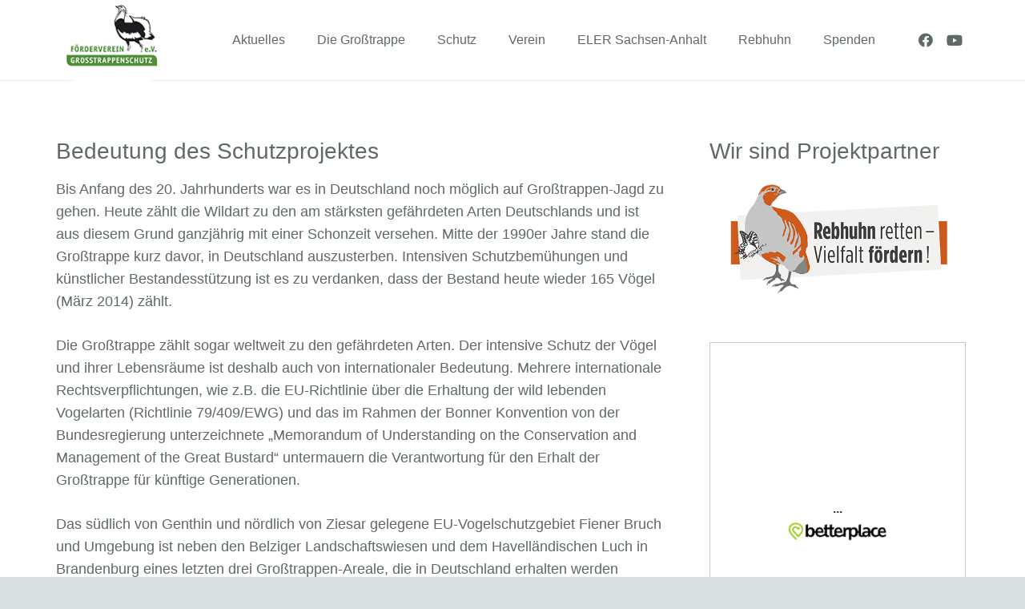

--- FILE ---
content_type: text/html
request_url: https://www.betterplace-widget.org/projects/77760?l=de
body_size: 729
content:
<!DOCTYPE html>
<html>
  <head>
    <meta content="noindex,follow" name="robots" />
    <meta content="text/html; charset=utf-8" http-equiv="Content-Type" />
    <meta content="IE=edge,chrome=1" http-equiv="X-UA-Compatible" />
    <meta content="width=device-width, initial-scale=1" name="viewport" />
    <meta content="yes" name="apple-touch-fullscreen" />
    <link rel="stylesheet" type="text/css" href="/stylesheets/betterplace-widget.css" />
  </head>
  <body>
    <widget></widget>

    <script type="text/javascript">
      /*@cc_on
        @if (@_jscript_version <= 10)
          window.oldIE = true;
        @end
      @*/
    </script>

    <script type="text/javascript" src="/js/widget.min.js"></script>
    <script type="text/javascript">riot.mount('widget')</script>
  </body>
</html>


--- FILE ---
content_type: application/x-javascript
request_url: https://consentcdn.cookiebot.com/consentconfig/8996b0fe-12a8-4d6f-a96f-fbdc41388636/grosstrappe.org/configuration.js
body_size: 168
content:
CookieConsent.configuration.tags.push({id:27998507,type:"iframe",tagID:"",innerHash:"",outerHash:"364942946",tagHash:"16947943526953",url:"www.youtube.com/embed/ajir6hbwf-g?rel=0",resolvedUrl:"https://www.youtube.com/embed/ajir6hbwf-g?rel=0",cat:[1,4]});CookieConsent.configuration.tags.push({id:27998508,type:"script",tagID:"",innerHash:"",outerHash:"459976713",tagHash:"15109068855900",url:"https://consent.cookiebot.com/uc.js",resolvedUrl:"https://consent.cookiebot.com/uc.js",cat:[1]});CookieConsent.configuration.tags.push({id:27998509,type:"script",tagID:"",innerHash:"-365821617",outerHash:"-534726040",tagHash:"131853927294",url:"",resolvedUrl:"",cat:[3]});CookieConsent.configuration.tags.push({id:27998510,type:"script",tagID:"",innerHash:"352862997",outerHash:"-555963920",tagHash:"2028432181262",url:"asset1.betterplace.org/assets/load_donation_iframe.js",resolvedUrl:"https://asset1.betterplace.org/assets/load_donation_iframe.js",cat:[1,5]});

--- FILE ---
content_type: application/x-javascript; charset=utf-8
request_url: https://consent.cookiebot.com/8996b0fe-12a8-4d6f-a96f-fbdc41388636/cc.js?renew=false&referer=www.grosstrappe.org&dnt=false&init=false
body_size: 214
content:
if(console){var cookiedomainwarning='Error: The domain WWW.GROSSTRAPPE.ORG is not authorized to show the cookie banner for domain group ID 8996b0fe-12a8-4d6f-a96f-fbdc41388636. Please add it to the domain group in the Cookiebot Manager to authorize the domain.';if(typeof console.warn === 'function'){console.warn(cookiedomainwarning)}else{console.log(cookiedomainwarning)}};